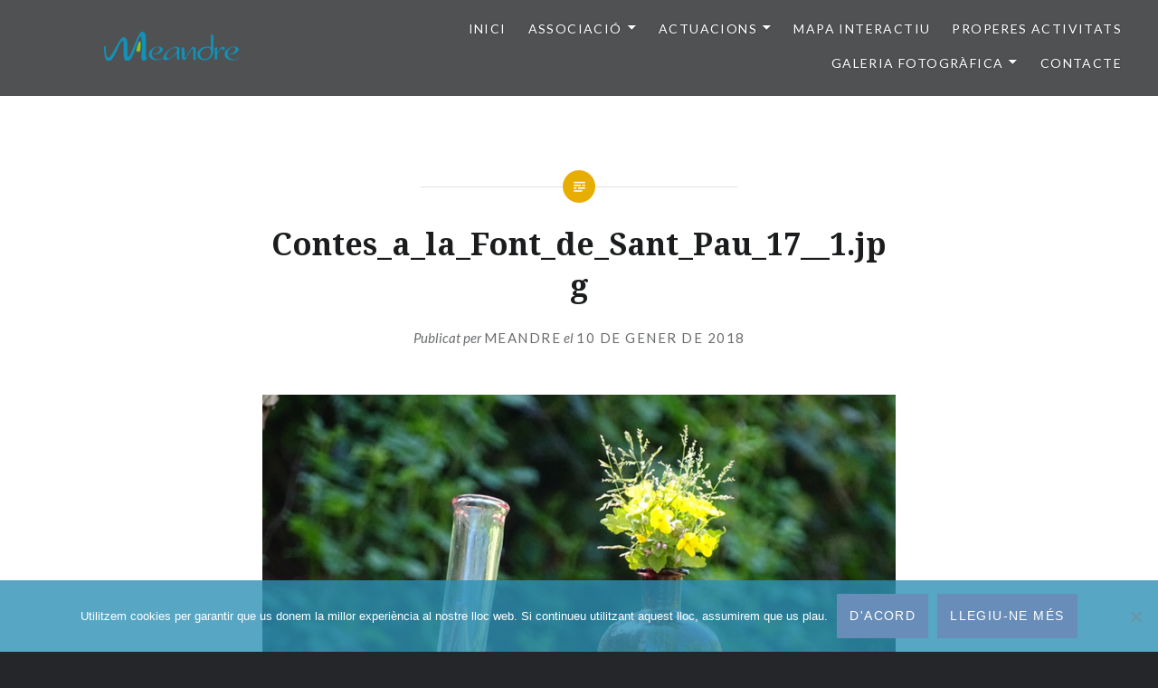

--- FILE ---
content_type: text/html; charset=UTF-8
request_url: http://meandremanresa.com/gmedia/contes_a_la_font_de_sant_pau_17__1-jpg/
body_size: 15755
content:
<!DOCTYPE html>
<html lang="ca" xmlns:fb="https://www.facebook.com/2008/fbml" xmlns:addthis="https://www.addthis.com/help/api-spec" >
<head>
<meta charset="UTF-8">
<meta name="viewport" content="width=device-width, initial-scale=1">
<link rel="profile" href="http://gmpg.org/xfn/11">
<link rel="pingback" href="http://meandremanresa.com/xmlrpc.php">

<meta name='robots' content='index, follow, max-image-preview:large, max-snippet:-1, max-video-preview:-1' />

	<!-- This site is optimized with the Yoast SEO plugin v26.7 - https://yoast.com/wordpress/plugins/seo/ -->
	<title>Contes_a_la_Font_de_Sant_Pau_17__1.jpg -</title>
	<link rel="canonical" href="http://meandremanresa.com/gmedia/contes_a_la_font_de_sant_pau_17__1-jpg/" />
	<meta property="og:locale" content="ca_ES" />
	<meta property="og:type" content="article" />
	<meta property="og:title" content="Contes_a_la_Font_de_Sant_Pau_17__1.jpg -" />
	<meta property="og:description" content="Contes A La Font De Sant Pau (17)" />
	<meta property="og:url" content="http://meandremanresa.com/gmedia/contes_a_la_font_de_sant_pau_17__1-jpg/" />
	<meta property="article:modified_time" content="2018-01-10T09:46:20+00:00" />
	<meta name="twitter:card" content="summary_large_image" />
	<script type="application/ld+json" class="yoast-schema-graph">{"@context":"https://schema.org","@graph":[{"@type":"WebPage","@id":"http://meandremanresa.com/gmedia/contes_a_la_font_de_sant_pau_17__1-jpg/","url":"http://meandremanresa.com/gmedia/contes_a_la_font_de_sant_pau_17__1-jpg/","name":"Contes_a_la_Font_de_Sant_Pau_17__1.jpg -","isPartOf":{"@id":"https://meandremanresa.com/#website"},"datePublished":"2018-01-10T09:37:44+00:00","dateModified":"2018-01-10T09:46:20+00:00","breadcrumb":{"@id":"http://meandremanresa.com/gmedia/contes_a_la_font_de_sant_pau_17__1-jpg/#breadcrumb"},"inLanguage":"ca","potentialAction":[{"@type":"ReadAction","target":["http://meandremanresa.com/gmedia/contes_a_la_font_de_sant_pau_17__1-jpg/"]}]},{"@type":"BreadcrumbList","@id":"http://meandremanresa.com/gmedia/contes_a_la_font_de_sant_pau_17__1-jpg/#breadcrumb","itemListElement":[{"@type":"ListItem","position":1,"name":"Inici","item":"https://meandremanresa.com/"},{"@type":"ListItem","position":2,"name":"Gmedia Posts","item":"http://meandremanresa.com/gmedia/"},{"@type":"ListItem","position":3,"name":"Contes_a_la_Font_de_Sant_Pau_17__1.jpg"}]},{"@type":"WebSite","@id":"https://meandremanresa.com/#website","url":"https://meandremanresa.com/","name":"","description":"Associació per a la preservació del patrimoni natural de Manresa.","potentialAction":[{"@type":"SearchAction","target":{"@type":"EntryPoint","urlTemplate":"https://meandremanresa.com/?s={search_term_string}"},"query-input":{"@type":"PropertyValueSpecification","valueRequired":true,"valueName":"search_term_string"}}],"inLanguage":"ca"}]}</script>
	<!-- / Yoast SEO plugin. -->


<link rel='dns-prefetch' href='//s7.addthis.com' />
<link rel='dns-prefetch' href='//fonts.googleapis.com' />
<link rel="alternate" type="application/rss+xml" title=" &raquo; Canal d&#039;informació" href="http://meandremanresa.com/feed/" />
<link rel="alternate" type="application/rss+xml" title=" &raquo; Canal dels comentaris" href="http://meandremanresa.com/comments/feed/" />
		<!-- Gmedia Open Graph Meta Image -->
		<meta property="og:title" content=""/>
		<meta property="og:description" content="Contes A La Font De Sant Pau (17)"/>
		<meta property="og:image" content="http://meandremanresa.com/wp-content/grand-media/image/Contes_a_la_Font_de_Sant_Pau_17__1.jpg"/>
		<!-- End Gmedia Open Graph Meta Image -->
		<link rel="alternate" title="oEmbed (JSON)" type="application/json+oembed" href="http://meandremanresa.com/wp-json/oembed/1.0/embed?url=http%3A%2F%2Fmeandremanresa.com%2Fgmedia%2Fcontes_a_la_font_de_sant_pau_17__1-jpg%2F" />
<link rel="alternate" title="oEmbed (XML)" type="text/xml+oembed" href="http://meandremanresa.com/wp-json/oembed/1.0/embed?url=http%3A%2F%2Fmeandremanresa.com%2Fgmedia%2Fcontes_a_la_font_de_sant_pau_17__1-jpg%2F&#038;format=xml" />
<style id='wp-img-auto-sizes-contain-inline-css' type='text/css'>
img:is([sizes=auto i],[sizes^="auto," i]){contain-intrinsic-size:3000px 1500px}
/*# sourceURL=wp-img-auto-sizes-contain-inline-css */
</style>
<style id='wp-emoji-styles-inline-css' type='text/css'>

	img.wp-smiley, img.emoji {
		display: inline !important;
		border: none !important;
		box-shadow: none !important;
		height: 1em !important;
		width: 1em !important;
		margin: 0 0.07em !important;
		vertical-align: -0.1em !important;
		background: none !important;
		padding: 0 !important;
	}
/*# sourceURL=wp-emoji-styles-inline-css */
</style>
<style id='wp-block-library-inline-css' type='text/css'>
:root{--wp-block-synced-color:#7a00df;--wp-block-synced-color--rgb:122,0,223;--wp-bound-block-color:var(--wp-block-synced-color);--wp-editor-canvas-background:#ddd;--wp-admin-theme-color:#007cba;--wp-admin-theme-color--rgb:0,124,186;--wp-admin-theme-color-darker-10:#006ba1;--wp-admin-theme-color-darker-10--rgb:0,107,160.5;--wp-admin-theme-color-darker-20:#005a87;--wp-admin-theme-color-darker-20--rgb:0,90,135;--wp-admin-border-width-focus:2px}@media (min-resolution:192dpi){:root{--wp-admin-border-width-focus:1.5px}}.wp-element-button{cursor:pointer}:root .has-very-light-gray-background-color{background-color:#eee}:root .has-very-dark-gray-background-color{background-color:#313131}:root .has-very-light-gray-color{color:#eee}:root .has-very-dark-gray-color{color:#313131}:root .has-vivid-green-cyan-to-vivid-cyan-blue-gradient-background{background:linear-gradient(135deg,#00d084,#0693e3)}:root .has-purple-crush-gradient-background{background:linear-gradient(135deg,#34e2e4,#4721fb 50%,#ab1dfe)}:root .has-hazy-dawn-gradient-background{background:linear-gradient(135deg,#faaca8,#dad0ec)}:root .has-subdued-olive-gradient-background{background:linear-gradient(135deg,#fafae1,#67a671)}:root .has-atomic-cream-gradient-background{background:linear-gradient(135deg,#fdd79a,#004a59)}:root .has-nightshade-gradient-background{background:linear-gradient(135deg,#330968,#31cdcf)}:root .has-midnight-gradient-background{background:linear-gradient(135deg,#020381,#2874fc)}:root{--wp--preset--font-size--normal:16px;--wp--preset--font-size--huge:42px}.has-regular-font-size{font-size:1em}.has-larger-font-size{font-size:2.625em}.has-normal-font-size{font-size:var(--wp--preset--font-size--normal)}.has-huge-font-size{font-size:var(--wp--preset--font-size--huge)}.has-text-align-center{text-align:center}.has-text-align-left{text-align:left}.has-text-align-right{text-align:right}.has-fit-text{white-space:nowrap!important}#end-resizable-editor-section{display:none}.aligncenter{clear:both}.items-justified-left{justify-content:flex-start}.items-justified-center{justify-content:center}.items-justified-right{justify-content:flex-end}.items-justified-space-between{justify-content:space-between}.screen-reader-text{border:0;clip-path:inset(50%);height:1px;margin:-1px;overflow:hidden;padding:0;position:absolute;width:1px;word-wrap:normal!important}.screen-reader-text:focus{background-color:#ddd;clip-path:none;color:#444;display:block;font-size:1em;height:auto;left:5px;line-height:normal;padding:15px 23px 14px;text-decoration:none;top:5px;width:auto;z-index:100000}html :where(.has-border-color){border-style:solid}html :where([style*=border-top-color]){border-top-style:solid}html :where([style*=border-right-color]){border-right-style:solid}html :where([style*=border-bottom-color]){border-bottom-style:solid}html :where([style*=border-left-color]){border-left-style:solid}html :where([style*=border-width]){border-style:solid}html :where([style*=border-top-width]){border-top-style:solid}html :where([style*=border-right-width]){border-right-style:solid}html :where([style*=border-bottom-width]){border-bottom-style:solid}html :where([style*=border-left-width]){border-left-style:solid}html :where(img[class*=wp-image-]){height:auto;max-width:100%}:where(figure){margin:0 0 1em}html :where(.is-position-sticky){--wp-admin--admin-bar--position-offset:var(--wp-admin--admin-bar--height,0px)}@media screen and (max-width:600px){html :where(.is-position-sticky){--wp-admin--admin-bar--position-offset:0px}}

/*# sourceURL=wp-block-library-inline-css */
</style><style id='global-styles-inline-css' type='text/css'>
:root{--wp--preset--aspect-ratio--square: 1;--wp--preset--aspect-ratio--4-3: 4/3;--wp--preset--aspect-ratio--3-4: 3/4;--wp--preset--aspect-ratio--3-2: 3/2;--wp--preset--aspect-ratio--2-3: 2/3;--wp--preset--aspect-ratio--16-9: 16/9;--wp--preset--aspect-ratio--9-16: 9/16;--wp--preset--color--black: #000000;--wp--preset--color--cyan-bluish-gray: #abb8c3;--wp--preset--color--white: #fff;--wp--preset--color--pale-pink: #f78da7;--wp--preset--color--vivid-red: #cf2e2e;--wp--preset--color--luminous-vivid-orange: #ff6900;--wp--preset--color--luminous-vivid-amber: #fcb900;--wp--preset--color--light-green-cyan: #7bdcb5;--wp--preset--color--vivid-green-cyan: #00d084;--wp--preset--color--pale-cyan-blue: #8ed1fc;--wp--preset--color--vivid-cyan-blue: #0693e3;--wp--preset--color--vivid-purple: #9b51e0;--wp--preset--color--bright-blue: #678db8;--wp--preset--color--yellow: #e7ae01;--wp--preset--color--light-gray-blue: #abb7c3;--wp--preset--color--medium-gray: #6a6c6e;--wp--preset--color--dark-gray: #1a1c1e;--wp--preset--color--dark-gray-blue: #292c2f;--wp--preset--gradient--vivid-cyan-blue-to-vivid-purple: linear-gradient(135deg,rgb(6,147,227) 0%,rgb(155,81,224) 100%);--wp--preset--gradient--light-green-cyan-to-vivid-green-cyan: linear-gradient(135deg,rgb(122,220,180) 0%,rgb(0,208,130) 100%);--wp--preset--gradient--luminous-vivid-amber-to-luminous-vivid-orange: linear-gradient(135deg,rgb(252,185,0) 0%,rgb(255,105,0) 100%);--wp--preset--gradient--luminous-vivid-orange-to-vivid-red: linear-gradient(135deg,rgb(255,105,0) 0%,rgb(207,46,46) 100%);--wp--preset--gradient--very-light-gray-to-cyan-bluish-gray: linear-gradient(135deg,rgb(238,238,238) 0%,rgb(169,184,195) 100%);--wp--preset--gradient--cool-to-warm-spectrum: linear-gradient(135deg,rgb(74,234,220) 0%,rgb(151,120,209) 20%,rgb(207,42,186) 40%,rgb(238,44,130) 60%,rgb(251,105,98) 80%,rgb(254,248,76) 100%);--wp--preset--gradient--blush-light-purple: linear-gradient(135deg,rgb(255,206,236) 0%,rgb(152,150,240) 100%);--wp--preset--gradient--blush-bordeaux: linear-gradient(135deg,rgb(254,205,165) 0%,rgb(254,45,45) 50%,rgb(107,0,62) 100%);--wp--preset--gradient--luminous-dusk: linear-gradient(135deg,rgb(255,203,112) 0%,rgb(199,81,192) 50%,rgb(65,88,208) 100%);--wp--preset--gradient--pale-ocean: linear-gradient(135deg,rgb(255,245,203) 0%,rgb(182,227,212) 50%,rgb(51,167,181) 100%);--wp--preset--gradient--electric-grass: linear-gradient(135deg,rgb(202,248,128) 0%,rgb(113,206,126) 100%);--wp--preset--gradient--midnight: linear-gradient(135deg,rgb(2,3,129) 0%,rgb(40,116,252) 100%);--wp--preset--font-size--small: 13px;--wp--preset--font-size--medium: 20px;--wp--preset--font-size--large: 36px;--wp--preset--font-size--x-large: 42px;--wp--preset--spacing--20: 0.44rem;--wp--preset--spacing--30: 0.67rem;--wp--preset--spacing--40: 1rem;--wp--preset--spacing--50: 1.5rem;--wp--preset--spacing--60: 2.25rem;--wp--preset--spacing--70: 3.38rem;--wp--preset--spacing--80: 5.06rem;--wp--preset--shadow--natural: 6px 6px 9px rgba(0, 0, 0, 0.2);--wp--preset--shadow--deep: 12px 12px 50px rgba(0, 0, 0, 0.4);--wp--preset--shadow--sharp: 6px 6px 0px rgba(0, 0, 0, 0.2);--wp--preset--shadow--outlined: 6px 6px 0px -3px rgb(255, 255, 255), 6px 6px rgb(0, 0, 0);--wp--preset--shadow--crisp: 6px 6px 0px rgb(0, 0, 0);}:where(.is-layout-flex){gap: 0.5em;}:where(.is-layout-grid){gap: 0.5em;}body .is-layout-flex{display: flex;}.is-layout-flex{flex-wrap: wrap;align-items: center;}.is-layout-flex > :is(*, div){margin: 0;}body .is-layout-grid{display: grid;}.is-layout-grid > :is(*, div){margin: 0;}:where(.wp-block-columns.is-layout-flex){gap: 2em;}:where(.wp-block-columns.is-layout-grid){gap: 2em;}:where(.wp-block-post-template.is-layout-flex){gap: 1.25em;}:where(.wp-block-post-template.is-layout-grid){gap: 1.25em;}.has-black-color{color: var(--wp--preset--color--black) !important;}.has-cyan-bluish-gray-color{color: var(--wp--preset--color--cyan-bluish-gray) !important;}.has-white-color{color: var(--wp--preset--color--white) !important;}.has-pale-pink-color{color: var(--wp--preset--color--pale-pink) !important;}.has-vivid-red-color{color: var(--wp--preset--color--vivid-red) !important;}.has-luminous-vivid-orange-color{color: var(--wp--preset--color--luminous-vivid-orange) !important;}.has-luminous-vivid-amber-color{color: var(--wp--preset--color--luminous-vivid-amber) !important;}.has-light-green-cyan-color{color: var(--wp--preset--color--light-green-cyan) !important;}.has-vivid-green-cyan-color{color: var(--wp--preset--color--vivid-green-cyan) !important;}.has-pale-cyan-blue-color{color: var(--wp--preset--color--pale-cyan-blue) !important;}.has-vivid-cyan-blue-color{color: var(--wp--preset--color--vivid-cyan-blue) !important;}.has-vivid-purple-color{color: var(--wp--preset--color--vivid-purple) !important;}.has-black-background-color{background-color: var(--wp--preset--color--black) !important;}.has-cyan-bluish-gray-background-color{background-color: var(--wp--preset--color--cyan-bluish-gray) !important;}.has-white-background-color{background-color: var(--wp--preset--color--white) !important;}.has-pale-pink-background-color{background-color: var(--wp--preset--color--pale-pink) !important;}.has-vivid-red-background-color{background-color: var(--wp--preset--color--vivid-red) !important;}.has-luminous-vivid-orange-background-color{background-color: var(--wp--preset--color--luminous-vivid-orange) !important;}.has-luminous-vivid-amber-background-color{background-color: var(--wp--preset--color--luminous-vivid-amber) !important;}.has-light-green-cyan-background-color{background-color: var(--wp--preset--color--light-green-cyan) !important;}.has-vivid-green-cyan-background-color{background-color: var(--wp--preset--color--vivid-green-cyan) !important;}.has-pale-cyan-blue-background-color{background-color: var(--wp--preset--color--pale-cyan-blue) !important;}.has-vivid-cyan-blue-background-color{background-color: var(--wp--preset--color--vivid-cyan-blue) !important;}.has-vivid-purple-background-color{background-color: var(--wp--preset--color--vivid-purple) !important;}.has-black-border-color{border-color: var(--wp--preset--color--black) !important;}.has-cyan-bluish-gray-border-color{border-color: var(--wp--preset--color--cyan-bluish-gray) !important;}.has-white-border-color{border-color: var(--wp--preset--color--white) !important;}.has-pale-pink-border-color{border-color: var(--wp--preset--color--pale-pink) !important;}.has-vivid-red-border-color{border-color: var(--wp--preset--color--vivid-red) !important;}.has-luminous-vivid-orange-border-color{border-color: var(--wp--preset--color--luminous-vivid-orange) !important;}.has-luminous-vivid-amber-border-color{border-color: var(--wp--preset--color--luminous-vivid-amber) !important;}.has-light-green-cyan-border-color{border-color: var(--wp--preset--color--light-green-cyan) !important;}.has-vivid-green-cyan-border-color{border-color: var(--wp--preset--color--vivid-green-cyan) !important;}.has-pale-cyan-blue-border-color{border-color: var(--wp--preset--color--pale-cyan-blue) !important;}.has-vivid-cyan-blue-border-color{border-color: var(--wp--preset--color--vivid-cyan-blue) !important;}.has-vivid-purple-border-color{border-color: var(--wp--preset--color--vivid-purple) !important;}.has-vivid-cyan-blue-to-vivid-purple-gradient-background{background: var(--wp--preset--gradient--vivid-cyan-blue-to-vivid-purple) !important;}.has-light-green-cyan-to-vivid-green-cyan-gradient-background{background: var(--wp--preset--gradient--light-green-cyan-to-vivid-green-cyan) !important;}.has-luminous-vivid-amber-to-luminous-vivid-orange-gradient-background{background: var(--wp--preset--gradient--luminous-vivid-amber-to-luminous-vivid-orange) !important;}.has-luminous-vivid-orange-to-vivid-red-gradient-background{background: var(--wp--preset--gradient--luminous-vivid-orange-to-vivid-red) !important;}.has-very-light-gray-to-cyan-bluish-gray-gradient-background{background: var(--wp--preset--gradient--very-light-gray-to-cyan-bluish-gray) !important;}.has-cool-to-warm-spectrum-gradient-background{background: var(--wp--preset--gradient--cool-to-warm-spectrum) !important;}.has-blush-light-purple-gradient-background{background: var(--wp--preset--gradient--blush-light-purple) !important;}.has-blush-bordeaux-gradient-background{background: var(--wp--preset--gradient--blush-bordeaux) !important;}.has-luminous-dusk-gradient-background{background: var(--wp--preset--gradient--luminous-dusk) !important;}.has-pale-ocean-gradient-background{background: var(--wp--preset--gradient--pale-ocean) !important;}.has-electric-grass-gradient-background{background: var(--wp--preset--gradient--electric-grass) !important;}.has-midnight-gradient-background{background: var(--wp--preset--gradient--midnight) !important;}.has-small-font-size{font-size: var(--wp--preset--font-size--small) !important;}.has-medium-font-size{font-size: var(--wp--preset--font-size--medium) !important;}.has-large-font-size{font-size: var(--wp--preset--font-size--large) !important;}.has-x-large-font-size{font-size: var(--wp--preset--font-size--x-large) !important;}
/*# sourceURL=global-styles-inline-css */
</style>

<style id='classic-theme-styles-inline-css' type='text/css'>
/*! This file is auto-generated */
.wp-block-button__link{color:#fff;background-color:#32373c;border-radius:9999px;box-shadow:none;text-decoration:none;padding:calc(.667em + 2px) calc(1.333em + 2px);font-size:1.125em}.wp-block-file__button{background:#32373c;color:#fff;text-decoration:none}
/*# sourceURL=/wp-includes/css/classic-themes.min.css */
</style>
<link rel='stylesheet' id='contact-form-7-css' href='http://meandremanresa.com/wp-content/plugins/contact-form-7/includes/css/styles.css?ver=6.1.4' type='text/css' media='all' />
<link rel='stylesheet' id='cookie-notice-front-css' href='http://meandremanresa.com/wp-content/plugins/cookie-notice/css/front.min.css?ver=2.5.11' type='text/css' media='all' />
<link rel='stylesheet' id='genericons-css' href='http://meandremanresa.com/wp-content/themes/dyad-2-wpcom/genericons/genericons.css?ver=3.2' type='text/css' media='all' />
<link rel='stylesheet' id='dyad-2-fonts-css' href='https://fonts.googleapis.com/css?family=Lato%3A400%2C400italic%2C700%2C700italic%7CNoto+Serif%3A400%2C400italic%2C700%2C700italic&#038;subset=latin%2Clatin-ext' type='text/css' media='all' />
<link rel='stylesheet' id='dyad-2-style-css' href='http://meandremanresa.com/wp-content/themes/dyad-2-wpcom/style.css?ver=6.9' type='text/css' media='all' />
<link rel='stylesheet' id='dyad-2-block-style-css' href='http://meandremanresa.com/wp-content/themes/dyad-2-wpcom/css/blocks.css?ver=20181018' type='text/css' media='all' />
<link rel='stylesheet' id='addthis_all_pages-css' href='http://meandremanresa.com/wp-content/plugins/addthis/frontend/build/addthis_wordpress_public.min.css?ver=6.9' type='text/css' media='all' />
<link rel='stylesheet' id='forget-about-shortcode-buttons-css' href='http://meandremanresa.com/wp-content/plugins/forget-about-shortcode-buttons/public/css/button-styles.css?ver=2.1.3' type='text/css' media='all' />
<link rel='stylesheet' id='gmedia-global-frontend-css' href='http://meandremanresa.com/wp-content/plugins/grand-media/assets/gmedia.global.front.css?ver=1.15.0' type='text/css' media='all' />
<script type="text/javascript" src="http://meandremanresa.com/wp-includes/js/jquery/jquery.min.js?ver=3.7.1" id="jquery-core-js"></script>
<script type="text/javascript" src="http://meandremanresa.com/wp-includes/js/jquery/jquery-migrate.min.js?ver=3.4.1" id="jquery-migrate-js"></script>
<link rel="https://api.w.org/" href="http://meandremanresa.com/wp-json/" /><link rel="EditURI" type="application/rsd+xml" title="RSD" href="http://meandremanresa.com/xmlrpc.php?rsd" />
<meta name="generator" content="WordPress 6.9" />
<link rel='shortlink' href='http://meandremanresa.com/?p=561' />

<!-- <meta name="GmediaGallery" version="1.24.1/1.8.0" license="" /> -->
		<style type="text/css">
					.site-title a,
			.site-description {
				color: #bababa;
			}
				</style>
		<link rel="icon" href="http://meandremanresa.com/wp-content/uploads/2017/12/cropped-simbol-transp-32x32.png" sizes="32x32" />
<link rel="icon" href="http://meandremanresa.com/wp-content/uploads/2017/12/cropped-simbol-transp-192x192.png" sizes="192x192" />
<link rel="apple-touch-icon" href="http://meandremanresa.com/wp-content/uploads/2017/12/cropped-simbol-transp-180x180.png" />
<meta name="msapplication-TileImage" content="http://meandremanresa.com/wp-content/uploads/2017/12/cropped-simbol-transp-270x270.png" />
		<style type="text/css" id="wp-custom-css">
			h1 {
    display: block;
    font-size: 2em;
	  font-family: "Noto Serif";
    margin-top: 0.67em;
    margin-bottom: 0.67em;
    margin-left: 0;
    margin-right: 0;
    font-weight: bold;
}.entry-content {

    line-height: 1.45
			;
}.entry-content ol,
.entry-content p,
.entry-content ul,
.quote-caption {
	margin-bottom: 13px;
	margin-bottom: -1rem;

	
}

.site-banner-header { -webkit-transition:opacity 1.0s;
transition: all 60.0s;
}





		</style>
		</head>

<body class="wp-singular gmedia-template-default single single-gmedia postid-561 wp-custom-logo wp-embed-responsive wp-theme-dyad-2-wpcom cookies-not-set is-singular no-js">
<div id="page" class="hfeed site">
	<a class="skip-link screen-reader-text" href="#content">Vés al contingut</a>

	<header id="masthead" class="site-header" role="banner">
		<div class="site-branding">
			<a href="http://meandremanresa.com/" class="custom-logo-link" rel="home"><img width="300" height="71" src="http://meandremanresa.com/wp-content/uploads/2017/12/meandre_petit-color_transp.png" class="custom-logo" alt="" decoding="async" /></a>			<h1 class="site-title">
				<a href="http://meandremanresa.com/" rel="home">
									</a>
			</h1>
			<p class="site-description">Associació per a la preservació del patrimoni natural de Manresa.</p>
		</div><!-- .site-branding -->

		<nav id="site-navigation" class="main-navigation" role="navigation">
			<button class="menu-toggle" aria-controls="primary-menu" aria-expanded="false">Menú</button>
			<div class="primary-menu"><ul id="primary-menu" class="menu"><li id="menu-item-65" class="menu-item menu-item-type-custom menu-item-object-custom menu-item-home menu-item-65"><a href="http://meandremanresa.com">Inici</a></li>
<li id="menu-item-1450" class="menu-item menu-item-type-custom menu-item-object-custom menu-item-has-children menu-item-1450"><a>Associació</a>
<ul class="sub-menu">
	<li id="menu-item-56" class="menu-item menu-item-type-post_type menu-item-object-page menu-item-56"><a href="http://meandremanresa.com/qui-som/">Qui som</a></li>
	<li id="menu-item-58" class="menu-item menu-item-type-post_type menu-item-object-page menu-item-58"><a href="http://meandremanresa.com/objectius/">Objectius</a></li>
	<li id="menu-item-1391" class="menu-item menu-item-type-post_type menu-item-object-page menu-item-1391"><a href="http://meandremanresa.com/notes-de-premsa-meandre/">Notes de premsa/Comunicats</a></li>
	<li id="menu-item-59" class="menu-item menu-item-type-post_type menu-item-object-page menu-item-59"><a href="http://meandremanresa.com/enllacos/">Enllaços</a></li>
	<li id="menu-item-61" class="menu-item menu-item-type-post_type menu-item-object-page menu-item-61"><a href="http://meandremanresa.com/apuntat/">Apunta’t</a></li>
</ul>
</li>
<li id="menu-item-1451" class="menu-item menu-item-type-custom menu-item-object-custom menu-item-has-children menu-item-1451"><a>Actuacions</a>
<ul class="sub-menu">
	<li id="menu-item-172" class="menu-item menu-item-type-post_type menu-item-object-page menu-item-172"><a href="http://meandremanresa.com/poum-sant-fruitos/">Preservem el pla de Bages – El POUM de Sant Fruitós</a></li>
	<li id="menu-item-178" class="menu-item menu-item-type-post_type menu-item-object-page menu-item-has-children menu-item-178"><a href="http://meandremanresa.com/torre-lluvia/">Torre Lluvià</a>
	<ul class="sub-menu">
		<li id="menu-item-177" class="menu-item menu-item-type-post_type menu-item-object-page menu-item-177"><a href="http://meandremanresa.com/la-torre/">La Torre</a></li>
		<li id="menu-item-176" class="menu-item menu-item-type-post_type menu-item-object-page menu-item-176"><a href="http://meandremanresa.com/el-pati/">El Pati</a></li>
		<li id="menu-item-175" class="menu-item menu-item-type-post_type menu-item-object-page menu-item-175"><a href="http://meandremanresa.com/lentorn/">L’entorn</a></li>
		<li id="menu-item-174" class="menu-item menu-item-type-post_type menu-item-object-page menu-item-174"><a href="http://meandremanresa.com/itinerari-natura-modernisme/">Itinerari de Natura i Modernisme</a></li>
	</ul>
</li>
	<li id="menu-item-451" class="menu-item menu-item-type-post_type menu-item-object-page menu-item-451"><a href="http://meandremanresa.com/lagulla/">L’Agulla i el Turó del Guix. Connexió amb Viladordis</a></li>
	<li id="menu-item-171" class="menu-item menu-item-type-post_type menu-item-object-page menu-item-171"><a href="http://meandremanresa.com/el-riu-cardener/">El riu Cardener. Dèficits actuals</a></li>
	<li id="menu-item-1642" class="menu-item menu-item-type-post_type menu-item-object-page menu-item-1642"><a href="http://meandremanresa.com/per-saber-mes-del-regadiu-i-la-sequia/">Per saber més del regadiu i la Sèquia</a></li>
</ul>
</li>
<li id="menu-item-1397" class="menu-item menu-item-type-post_type menu-item-object-page menu-item-1397"><a href="http://meandremanresa.com/mapa-interactiu/">Mapa Interactiu</a></li>
<li id="menu-item-1679" class="menu-item menu-item-type-custom menu-item-object-custom menu-item-1679"><a href="http://meandremanresa.com/2019/05/17/propera-sortida/">Properes Activitats</a></li>
<li id="menu-item-1452" class="menu-item menu-item-type-custom menu-item-object-custom menu-item-has-children menu-item-1452"><a>Galeria Fotogràfica</a>
<ul class="sub-menu">
	<li id="menu-item-119" class="menu-item menu-item-type-post_type menu-item-object-page menu-item-119"><a href="http://meandremanresa.com/marxes-nordiques/">Marxes Nòrdiques</a></li>
	<li id="menu-item-117" class="menu-item menu-item-type-post_type menu-item-object-page menu-item-117"><a href="http://meandremanresa.com/contes-anella-verda/">Contes Anella Verda</a></li>
	<li id="menu-item-118" class="menu-item menu-item-type-post_type menu-item-object-page menu-item-118"><a href="http://meandremanresa.com/itineraris/">Itineraris</a></li>
</ul>
</li>
<li id="menu-item-60" class="menu-item menu-item-type-post_type menu-item-object-page menu-item-60"><a href="http://meandremanresa.com/contacte/">Contacte</a></li>
</ul></div>		</nav>

	</header><!-- #masthead -->

	<div class="site-inner">

		
		<div id="content" class="site-content">

	<main id="primary" class="content-area" role="main">

		
			
<article id="post-561" class="post-561 gmedia type-gmedia status-publish hentry">
	

	<div class="entry-inner">

		<header class="entry-header">
			<div class="entry-meta">
							</div><!-- .entry-meta -->

			<h1 class="entry-title">Contes_a_la_Font_de_Sant_Pau_17__1.jpg</h1>
			<div class="entry-posted">
				<div class="posted-info"><span class="byline">Publicat per <span class="author vcard"><a class="url fn n" href="http://meandremanresa.com/author/xus/">meandre</a></span></span><span class="posted-on"> <span class="date-published-word">el </span> <a href="http://meandremanresa.com/gmedia/contes_a_la_font_de_sant_pau_17__1-jpg/" rel="bookmark"><time class="entry-date published" datetime="2018-01-10T11:37:44+02:00">10 de gener de 2018</time><time class="updated" datetime="2018-01-10T11:46:20+02:00">10 de gener de 2018</time></a></span></div>			</div><!-- .entry-posted -->
		</header><!-- .entry-header -->

		<div class="entry-content">
			<div class="GmediaGallery_SinglePage">					<a class="gmedia-item-link" rel="gmedia-item"						href="http://meandremanresa.com/wp-content/grand-media/image/Contes_a_la_Font_de_Sant_Pau_17__1.jpg"><img class="gmedia-item"							style="max-width:100%;"							src="http://meandremanresa.com/wp-content/grand-media/image/Contes_a_la_Font_de_Sant_Pau_17__1.jpg"							alt=""/></a>										<div class="gmsingle_wrapper gmsingle_clearfix">						<script type="text/html" class="gm_script2html">							<div class="gmsingle_photo_header gmsingle_clearfix">								<div class="gmsingle_name_wrap gmsingle_clearfix">																			<div class="gmsingle_user_avatar">											<a class="gmsingle_user_avatar_link"												href="http://meandremanresa.com/author/xus/"><img													src="https://secure.gravatar.com/avatar/fdf4863dbbd55f2246a5e8dd879371086f1c5b5d0d64b53df21348a059e51277?s=60&#038;d=mm&#038;r=g" alt=""/></a>										</div>																		<div class="gmsingle_title_author">										<div class="gmsingle_title">																						&nbsp;										</div>										<div class="gmsingle_author_name">											<a class="gmsingle_author_link"												href="http://meandremanresa.com/author/xus/">meandre</a>										</div>									</div>								</div>							</div>						</script>						<div class="gmsingle_photo_info">							<div class="gmsingle_description_wrap">								<p>Contes A La Font De Sant Pau (17)</p>								<script type="text/html" class="gm_script2html">																			<div class="gmsingle_terms">											<span class="gmsingle_term_label">Àlbum:</span>											<span class="gmsingle_album"><span class="gmsingle_term"><a														href="http://meandremanresa.com/gmedia-album/contes-a-la-font-de-sant-pau/">Contes a la Font de Sant Pau</a></span></span>										</div>																				<div class="gmsingle_terms">											<span class="gmsingle_term_label">Etiquetes:</span>											<span class="gmsingle_tags"><span class='gmsingle_term'><a href='http://meandremanresa.com/gmedia-tag/contes/'>#contes</a></span> <span class='gmsingle_term'><a href='http://meandremanresa.com/gmedia-tag/Font de Sant Pau/'>#Font de Sant Pau</a></span></span>										</div>																	</script>							</div>							<script type="text/html" class="gm_script2html">																<div class="gmsingle_details_section">									<div class="gmsingle_details_title">Details</div>									<div class="gmsingle_slide_details">																					<div class='gmsingle_exif'>												<div class='gmsingle_label gmsingle_exif_model'>DSC-HX400V</div>																									<div class='gmsingle_label_small gmsingle_camera_settings'><span class='gmsingle_exif_focallength'>146mm</span><span class="gmsingle_separator"> / </span><span class='gmsingle_exif_aperture'>ƒ/5.6</span><span class="gmsingle_separator"> / </span><span class='gmsingle_exif_exposure'>1/160s</span><span class="gmsingle_separator"> / </span><span class='gmsingle_exif_iso'>ISO 800</span></div>																							</div>																				<div class='gmsingle_meta'>																							<div class='gmsingle_clearfix'>													<span class='gmsingle_meta_key'>Created</span>													<span class='gmsingle_meta_value'>14 d&#039;abril de 2014</span>												</div>																						<div class='gmsingle_clearfix'>												<span class='gmsingle_meta_key'>Uploaded</span>												<span class='gmsingle_meta_value'>10 de gener de 2018</span>											</div>										</div>									</div>								</div>							</script>						</div>					</div>					<style>						.gmsingle_clearfix {							display: block;						}						.gmsingle_clearfix::after {							visibility: hidden;							display: block;							font-size: 0;							content: ' ';							clear: both;							height: 0;						}						.gmsingle_wrapper {							margin: 0 auto;						}						.gmsingle_wrapper * {							-webkit-box-sizing: border-box;							-moz-box-sizing: border-box;							box-sizing: border-box;						}						.gmsingle_photo_header {							margin-bottom: 15px;						}						.gmsingle_name_wrap {							padding: 24px 0 2px 80px;							height: 85px;							max-width: 100%;							overflow: hidden;							white-space: nowrap;							position: relative;						}						.gmsingle_name_wrap .gmsingle_user_avatar {							position: absolute;							top: 20px;							left: 0;						}						.gmsingle_name_wrap .gmsingle_user_avatar a.gmsingle_user_avatar_link {							display: block;							text-decoration: none;						}						.gmsingle_name_wrap .gmsingle_user_avatar img {							height: 60px !important;							width: auto;							overflow: hidden;							border-radius: 3px;						}						.gmsingle_name_wrap .gmsingle_title_author {							display: inline-block;							vertical-align: top;							max-width: 100%;						}						.gmsingle_name_wrap .gmsingle_title_author .gmsingle_title {							text-rendering: auto;							font-weight: 100;							font-size: 24px;							width: 100%;							overflow: hidden;							white-space: nowrap;							text-overflow: ellipsis;							margin: 0;							padding: 1px 0;							height: 1.1em;							line-height: 1;							box-sizing: content-box;							letter-spacing: 0;							text-transform: capitalize;						}						.gmsingle_name_wrap .gmsingle_title_author > div {							font-size: 14px;						}						.gmsingle_name_wrap .gmsingle_title_author .gmsingle_author_name {							float: left;						}						.gmsingle_name_wrap .gmsingle_title_author a {							font-size: inherit;						}						.gmsingle_photo_info {							display: flex;							flex-wrap: wrap;						}						.gmsingle_details_title {							margin: 0;							padding: 0;							text-transform: uppercase;							font-size: 18px;							line-height: 1em;							font-weight: 300;							height: 1.1em;							display: inline-block;							overflow: visible;							border: none;						}						.gmsingle_description_wrap {							flex: 1;							overflow: hidden;							min-width: 220px;							max-width: 100%;							padding-right: 7px;							margin-bottom: 30px;						}						.gmsingle_description_wrap .gmsingle_terms {							overflow: hidden;							margin: 0;							position: relative;							font-size: 14px;							font-weight: 300;						}						.gmsingle_description_wrap .gmsingle_term_label {							margin-right: 10px;						}						.gmsingle_description_wrap .gmsingle_term_label:empty {							display: none;						}						.gmsingle_description_wrap .gmsingle_terms .gmsingle_term {							display: inline-block;							margin: 0 12px 1px 0;						}						.gmsingle_description_wrap .gmsingle_terms .gmsingle_term a {							white-space: nowrap;						}						.gmsingle_details_section {							flex: 1;							width: 33%;							padding-right: 7px;							padding-left: 7px;							min-width: 220px;							max-width: 100%;						}						.gmsingle_details_section .gmsingle_slide_details {							margin: 20px 0;						}						.gmsingle_location_section {							flex: 1;							width: 27%;							padding-right: 7px;							padding-left: 7px;							min-width: 220px;							max-width: 100%;						}						.gmsingle_location_section .gmsingle_location_info {							margin: 20px 0;						}						.gmsingle_location_section .gmsingle_location_info * {							display: block;						}						.gmsingle_location_section .gmsingle_location_info img {							width: 100%;							height: auto;						}						.gmsingle_badges {							border-bottom: 1px solid rgba(0, 0, 0, 0.1);							padding-bottom: 17px;							margin-bottom: 12px;							text-align: left;							font-weight: 300;						}						.gmsingle_badges__column {							display: inline-block;							vertical-align: top;							width: 40%;							min-width: 80px;						}						.gmsingle_badges__column .gmsingle_badges__label {							font-size: 14px;						}						.gmsingle_badges__column .gmsingle_badges__count {							font-size: 20px;							line-height: 1em;							margin-top: 1px;						}						.gmsingle_exif {							border-bottom: 1px solid rgba(0, 0, 0, 0.1);							padding-bottom: 12px;							margin-bottom: 12px;							text-align: left;							font-size: 14px;							line-height: 1.7em;							font-weight: 300;						}						.gmsingle_exif .gmsingle_camera_settings .gmsingle_separator {							font-weight: 200;							padding: 0 5px;							display: inline-block;						}						.gmsingle_meta {							padding-bottom: 12px;							margin-bottom: 12px;							text-align: left;							font-size: 14px;							line-height: 1.2em;							font-weight: 300;						}						.gmsingle_meta .gmsingle_meta_key {							float: left;							padding: 3px 0;							width: 40%;							min-width: 80px;						}						.gmsingle_meta .gmsingle_meta_value {							float: left;							white-space: nowrap;							padding: 3px 0;							text-transform: capitalize;						}					</style>					</div>					</div><!-- .entry-content -->

		
			</div><!-- .entry-inner -->
</article><!-- #post-## -->


			
	<nav class="navigation post-navigation" aria-label="Entrades">
		<h2 class="screen-reader-text">Navegació d&#039;entrades</h2>
		<div class="nav-links"><div class="nav-previous"><a href="http://meandremanresa.com/gmedia/contes_a_la_font_de_sant_pau_14__1-jpg/" rel="prev"><div class="nav-previous"><span class="nav-subtitle">Entrada prèvia</span> <span class="nav-title">Contes_a_la_Font_de_Sant_Pau_14__1.jpg</span></div></a></div><div class="nav-next"><a href="http://meandremanresa.com/gmedia/contes_a_la_font_de_sant_pau_21__1-jpg/" rel="next"><div class="nav-next"><span class="nav-subtitle">Entrada següent</span> <span class="nav-title">Contes_a_la_Font_de_Sant_Pau_21__1.jpg</span></div></a></div></div>
	</nav>
		
		
	</main><!-- #primary -->


		</div><!-- #content -->

		<footer id="colophon" class="site-footer" role="contentinfo">
			
				<div class="widget-area widgets-four" role="complementary">
					<div class="grid-container">
						<aside id="text-2" class="widget widget_text"><h3 class="widget-title">Per contactar amb nosaltres</h3>			<div class="textwidget"><p><a href="http://meandremanresa.com/pictograma_correu-_gris/" rel="attachment wp-att-1090"><img loading="lazy" decoding="async" class="alignnone wp-image-1090" src="http://meandremanresa.com/wp-content/uploads/2018/02/Pictograma_Correu-_gris.png" alt="" width="42" height="34" srcset="http://meandremanresa.com/wp-content/uploads/2018/02/Pictograma_Correu-_gris.png 888w, http://meandremanresa.com/wp-content/uploads/2018/02/Pictograma_Correu-_gris-300x246.png 300w, http://meandremanresa.com/wp-content/uploads/2018/02/Pictograma_Correu-_gris-768x630.png 768w" sizes="auto, (max-width: 42px) 100vw, 42px" />  </a><a href="mailto:meandre.meandre@gmail.com">meandre.meandre@gmail.com</a></p>
<p><a href="http://meandremanresa.com/twitter_logomodif/" rel="attachment wp-att-1082"><img loading="lazy" decoding="async" class="alignnone wp-image-1082" src="http://meandremanresa.com/wp-content/uploads/2018/02/twitter_logomodif.png" alt="" width="45" height="43" srcset="http://meandremanresa.com/wp-content/uploads/2018/02/twitter_logomodif.png 2193w, http://meandremanresa.com/wp-content/uploads/2018/02/twitter_logomodif-300x286.png 300w, http://meandremanresa.com/wp-content/uploads/2018/02/twitter_logomodif-768x732.png 768w, http://meandremanresa.com/wp-content/uploads/2018/02/twitter_logomodif-1024x975.png 1024w" sizes="auto, (max-width: 45px) 100vw, 45px" /></a><a href="https://twitter.com/meandrebages">@meandrebages</a><br />
<a href="http://meandremanresa.com/facebook-logo/" rel="attachment wp-att-1080"><img loading="lazy" decoding="async" class="alignnone wp-image-1080" src="http://meandremanresa.com/wp-content/uploads/2018/02/FACEBOOK-logo.png" alt="" width="36" height="35" srcset="http://meandremanresa.com/wp-content/uploads/2018/02/FACEBOOK-logo.png 250w, http://meandremanresa.com/wp-content/uploads/2018/02/FACEBOOK-logo-150x150.png 150w" sizes="auto, (max-width: 36px) 100vw, 36px" /></a>    <a href="https://www.facebook.com/meandre.manresa/">meandre.manresa facebook</a></p>
<p><img loading="lazy" decoding="async" class="alignnone wp-image-3012" src="http://meandremanresa.com/wp-content/uploads/2020/12/Instagram_p.png" alt="" width="42" height="39" /><a href="https://www.instagram.com/meandremanresa/" target="_blank" rel="noopener"> @meandremanresa</a></p>
</div>
		</aside><aside id="archives-2" class="widget widget_archive"><h3 class="widget-title">Entrades antigues</h3>		<label class="screen-reader-text" for="archives-dropdown-2">Entrades antigues</label>
		<select id="archives-dropdown-2" name="archive-dropdown">
			
			<option value="">Selecciona el mes</option>
				<option value='http://meandremanresa.com/2026/01/'> gener 2026 </option>
	<option value='http://meandremanresa.com/2025/09/'> setembre 2025 </option>
	<option value='http://meandremanresa.com/2024/05/'> maig 2024 </option>
	<option value='http://meandremanresa.com/2024/03/'> març 2024 </option>
	<option value='http://meandremanresa.com/2022/12/'> desembre 2022 </option>
	<option value='http://meandremanresa.com/2022/05/'> maig 2022 </option>
	<option value='http://meandremanresa.com/2022/03/'> març 2022 </option>
	<option value='http://meandremanresa.com/2021/11/'> novembre 2021 </option>
	<option value='http://meandremanresa.com/2021/01/'> gener 2021 </option>
	<option value='http://meandremanresa.com/2020/02/'> febrer 2020 </option>
	<option value='http://meandremanresa.com/2019/12/'> desembre 2019 </option>
	<option value='http://meandremanresa.com/2018/09/'> setembre 2018 </option>
	<option value='http://meandremanresa.com/2018/03/'> març 2018 </option>
	<option value='http://meandremanresa.com/2018/02/'> febrer 2018 </option>

		</select>

			<script type="text/javascript">
/* <![CDATA[ */

( ( dropdownId ) => {
	const dropdown = document.getElementById( dropdownId );
	function onSelectChange() {
		setTimeout( () => {
			if ( 'escape' === dropdown.dataset.lastkey ) {
				return;
			}
			if ( dropdown.value ) {
				document.location.href = dropdown.value;
			}
		}, 250 );
	}
	function onKeyUp( event ) {
		if ( 'Escape' === event.key ) {
			dropdown.dataset.lastkey = 'escape';
		} else {
			delete dropdown.dataset.lastkey;
		}
	}
	function onClick() {
		delete dropdown.dataset.lastkey;
	}
	dropdown.addEventListener( 'keyup', onKeyUp );
	dropdown.addEventListener( 'click', onClick );
	dropdown.addEventListener( 'change', onSelectChange );
})( "archives-dropdown-2" );

//# sourceURL=WP_Widget_Archives%3A%3Awidget
/* ]]> */
</script>
</aside>
		<aside id="recent-posts-2" class="widget widget_recent_entries">
		<h3 class="widget-title">Entrades recents</h3>
		<ul>
											<li>
					<a href="http://meandremanresa.com/propera-sortida/">Properes activitats</a>
									</li>
											<li>
					<a href="http://meandremanresa.com/nota-de-premsa-nit-de-cinema-a-la-fresca/">1a Jornada sobre “Ciutat, Salut i Clima”</a>
									</li>
					</ul>

		</aside><aside id="text-4" class="widget widget_text">			<div class="textwidget"><p><a href="http://meandremanresa.com/politica-de-privacitat/">Política de privacitat</a><br />
<a href="http://meandremanresa.com/avis-legal/">Avís Legal</a><br />
<a href="http://meandremanresa.com/politica-de-cookies/">Política de Cookies</a></p>
</div>
		</aside><aside id="text-3" class="widget widget_text">			<div class="textwidget"><p>© Meandre Manresa 2018 &#8211; Disseny <a href="http://trasgrafica.com">Traç Gràfica</a></p>
</div>
		</aside><aside id="search-2" class="widget widget_search"><form role="search" method="get" class="search-form" action="http://meandremanresa.com/">
				<label>
					<span class="screen-reader-text">Cerca:</span>
					<input type="search" class="search-field" placeholder="Cerca &hellip;" value="" name="s" />
				</label>
				<input type="submit" class="search-submit" value="Cerca" />
			</form></aside><aside id="media_image-2" class="widget widget_media_image"><h3 class="widget-title">Mapa Valors Anella Verda de Manresa. PLA DE BAGES</h3><a href="http://meandremanresa.com/wp-content/uploads/2018/03/Valors_Anella-Verda-Manresa.-Pla-de-Bages.jpg"><img width="300" height="204" src="http://meandremanresa.com/wp-content/uploads/2018/03/Valors_Anella-Verda-Manresa.-Pla-de-Bages-300x204.jpg" class="image wp-image-1365  attachment-medium size-medium" alt="" style="max-width: 100%; height: auto;" decoding="async" loading="lazy" srcset="http://meandremanresa.com/wp-content/uploads/2018/03/Valors_Anella-Verda-Manresa.-Pla-de-Bages-300x204.jpg 300w, http://meandremanresa.com/wp-content/uploads/2018/03/Valors_Anella-Verda-Manresa.-Pla-de-Bages-768x522.jpg 768w, http://meandremanresa.com/wp-content/uploads/2018/03/Valors_Anella-Verda-Manresa.-Pla-de-Bages-1024x696.jpg 1024w" sizes="auto, (max-width: 300px) 100vw, 300px" /></a></aside>					</div><!-- .grid-container -->
				</div><!-- #secondary -->

			
			<div class="footer-bottom-info ">

				
				<div class="site-info">
					<a href="http://wordpress.org/">Gràcies al WordPress.</a>
					<span class="sep"> | </span>
					Tema: Dyad 2 per <a href="http://wordpress.com/themes/" rel="designer">WordPress.com</a>.				</div><!-- .site-info -->
			</div><!-- .footer-bottom-info -->

		</footer><!-- #colophon -->

	</div><!-- .site-inner -->
</div><!-- #page -->

<script type="speculationrules">
{"prefetch":[{"source":"document","where":{"and":[{"href_matches":"/*"},{"not":{"href_matches":["/wp-*.php","/wp-admin/*","/wp-content/uploads/*","/wp-content/*","/wp-content/plugins/*","/wp-content/themes/dyad-2-wpcom/*","/*\\?(.+)"]}},{"not":{"selector_matches":"a[rel~=\"nofollow\"]"}},{"not":{"selector_matches":".no-prefetch, .no-prefetch a"}}]},"eagerness":"conservative"}]}
</script>
<script data-cfasync="false" type="text/javascript">if (window.addthis_product === undefined) { window.addthis_product = "wpp"; } if (window.wp_product_version === undefined) { window.wp_product_version = "wpp-6.2.7"; } if (window.addthis_share === undefined) { window.addthis_share = {"passthrough":{"twitter":{"via":"meandrebages"}}}; } if (window.addthis_config === undefined) { window.addthis_config = {"data_track_clickback":true,"ui_language":"es","ui_atversion":"300"}; } if (window.addthis_plugin_info === undefined) { window.addthis_plugin_info = {"info_status":"enabled","cms_name":"WordPress","plugin_name":"Share Buttons by AddThis","plugin_version":"6.2.7","plugin_mode":"AddThis","anonymous_profile_id":"wp-4411d751cc2b6e321bfcf9d4c86247e8","page_info":{"template":"posts","post_type":"gmedia"},"sharing_enabled_on_post_via_metabox":false}; } 
                    (function() {
                      var first_load_interval_id = setInterval(function () {
                        if (typeof window.addthis !== 'undefined') {
                          window.clearInterval(first_load_interval_id);
                          if (typeof window.addthis_layers !== 'undefined' && Object.getOwnPropertyNames(window.addthis_layers).length > 0) {
                            window.addthis.layers(window.addthis_layers);
                          }
                          if (Array.isArray(window.addthis_layers_tools)) {
                            for (i = 0; i < window.addthis_layers_tools.length; i++) {
                              window.addthis.layers(window.addthis_layers_tools[i]);
                            }
                          }
                        }
                     },1000)
                    }());
                </script><script type="text/javascript" src="http://meandremanresa.com/wp-includes/js/dist/hooks.min.js?ver=dd5603f07f9220ed27f1" id="wp-hooks-js"></script>
<script type="text/javascript" src="http://meandremanresa.com/wp-includes/js/dist/i18n.min.js?ver=c26c3dc7bed366793375" id="wp-i18n-js"></script>
<script type="text/javascript" id="wp-i18n-js-after">
/* <![CDATA[ */
wp.i18n.setLocaleData( { 'text direction\u0004ltr': [ 'ltr' ] } );
//# sourceURL=wp-i18n-js-after
/* ]]> */
</script>
<script type="text/javascript" src="http://meandremanresa.com/wp-content/plugins/contact-form-7/includes/swv/js/index.js?ver=6.1.4" id="swv-js"></script>
<script type="text/javascript" id="contact-form-7-js-translations">
/* <![CDATA[ */
( function( domain, translations ) {
	var localeData = translations.locale_data[ domain ] || translations.locale_data.messages;
	localeData[""].domain = domain;
	wp.i18n.setLocaleData( localeData, domain );
} )( "contact-form-7", {"translation-revision-date":"2025-04-11 11:03:18+0000","generator":"GlotPress\/4.0.1","domain":"messages","locale_data":{"messages":{"":{"domain":"messages","plural-forms":"nplurals=2; plural=n != 1;","lang":"ca"},"This contact form is placed in the wrong place.":["Aquest formulari de contacte est\u00e0 col\u00b7locat en el lloc equivocat."],"Error:":["Error:"]}},"comment":{"reference":"includes\/js\/index.js"}} );
//# sourceURL=contact-form-7-js-translations
/* ]]> */
</script>
<script type="text/javascript" id="contact-form-7-js-before">
/* <![CDATA[ */
var wpcf7 = {
    "api": {
        "root": "http:\/\/meandremanresa.com\/wp-json\/",
        "namespace": "contact-form-7\/v1"
    },
    "cached": 1
};
//# sourceURL=contact-form-7-js-before
/* ]]> */
</script>
<script type="text/javascript" src="http://meandremanresa.com/wp-content/plugins/contact-form-7/includes/js/index.js?ver=6.1.4" id="contact-form-7-js"></script>
<script type="text/javascript" id="cookie-notice-front-js-before">
/* <![CDATA[ */
var cnArgs = {"ajaxUrl":"http:\/\/meandremanresa.com\/wp-admin\/admin-ajax.php","nonce":"77c2eb903d","hideEffect":"fade","position":"bottom","onScroll":false,"onScrollOffset":100,"onClick":false,"cookieName":"cookie_notice_accepted","cookieTime":31536000,"cookieTimeRejected":2592000,"globalCookie":false,"redirection":false,"cache":true,"revokeCookies":false,"revokeCookiesOpt":"automatic"};

//# sourceURL=cookie-notice-front-js-before
/* ]]> */
</script>
<script type="text/javascript" src="http://meandremanresa.com/wp-content/plugins/cookie-notice/js/front.min.js?ver=2.5.11" id="cookie-notice-front-js"></script>
<script type="text/javascript" src="http://meandremanresa.com/wp-content/themes/dyad-2-wpcom/js/navigation.js?ver=20120206" id="dyad-2-navigation-js"></script>
<script type="text/javascript" src="http://meandremanresa.com/wp-content/themes/dyad-2-wpcom/js/skip-link-focus-fix.js?ver=20130115" id="dyad-2-skip-link-focus-fix-js"></script>
<script type="text/javascript" src="http://meandremanresa.com/wp-includes/js/imagesloaded.min.js?ver=5.0.0" id="imagesloaded-js"></script>
<script type="text/javascript" src="http://meandremanresa.com/wp-includes/js/masonry.min.js?ver=4.2.2" id="masonry-js"></script>
<script type="text/javascript" src="http://meandremanresa.com/wp-content/themes/dyad-2-wpcom/js/global.js?ver=20151204" id="dyad-2-global-js"></script>
<script type="text/javascript" src="https://s7.addthis.com/js/300/addthis_widget.js?ver=6.9#pubid=ra-5a1bf99ff713d4be" id="addthis_widget-js"></script>
<script type="text/javascript" id="gmedia-global-frontend-js-extra">
/* <![CDATA[ */
var GmediaGallery = {"ajaxurl":"http://meandremanresa.com/wp-admin/admin-ajax.php","nonce":"09d46ee0ad","upload_dirurl":"http://meandremanresa.com/wp-content/grand-media","plugin_dirurl":"http://meandremanresa.com/wp-content/grand-media","license":"","license2":"","google_api_key":""};
//# sourceURL=gmedia-global-frontend-js-extra
/* ]]> */
</script>
<script type="text/javascript" src="http://meandremanresa.com/wp-content/plugins/grand-media/assets/gmedia.global.front.js?ver=1.13.0" id="gmedia-global-frontend-js"></script>
<script id="wp-emoji-settings" type="application/json">
{"baseUrl":"https://s.w.org/images/core/emoji/17.0.2/72x72/","ext":".png","svgUrl":"https://s.w.org/images/core/emoji/17.0.2/svg/","svgExt":".svg","source":{"concatemoji":"http://meandremanresa.com/wp-includes/js/wp-emoji-release.min.js?ver=6.9"}}
</script>
<script type="module">
/* <![CDATA[ */
/*! This file is auto-generated */
const a=JSON.parse(document.getElementById("wp-emoji-settings").textContent),o=(window._wpemojiSettings=a,"wpEmojiSettingsSupports"),s=["flag","emoji"];function i(e){try{var t={supportTests:e,timestamp:(new Date).valueOf()};sessionStorage.setItem(o,JSON.stringify(t))}catch(e){}}function c(e,t,n){e.clearRect(0,0,e.canvas.width,e.canvas.height),e.fillText(t,0,0);t=new Uint32Array(e.getImageData(0,0,e.canvas.width,e.canvas.height).data);e.clearRect(0,0,e.canvas.width,e.canvas.height),e.fillText(n,0,0);const a=new Uint32Array(e.getImageData(0,0,e.canvas.width,e.canvas.height).data);return t.every((e,t)=>e===a[t])}function p(e,t){e.clearRect(0,0,e.canvas.width,e.canvas.height),e.fillText(t,0,0);var n=e.getImageData(16,16,1,1);for(let e=0;e<n.data.length;e++)if(0!==n.data[e])return!1;return!0}function u(e,t,n,a){switch(t){case"flag":return n(e,"\ud83c\udff3\ufe0f\u200d\u26a7\ufe0f","\ud83c\udff3\ufe0f\u200b\u26a7\ufe0f")?!1:!n(e,"\ud83c\udde8\ud83c\uddf6","\ud83c\udde8\u200b\ud83c\uddf6")&&!n(e,"\ud83c\udff4\udb40\udc67\udb40\udc62\udb40\udc65\udb40\udc6e\udb40\udc67\udb40\udc7f","\ud83c\udff4\u200b\udb40\udc67\u200b\udb40\udc62\u200b\udb40\udc65\u200b\udb40\udc6e\u200b\udb40\udc67\u200b\udb40\udc7f");case"emoji":return!a(e,"\ud83e\u1fac8")}return!1}function f(e,t,n,a){let r;const o=(r="undefined"!=typeof WorkerGlobalScope&&self instanceof WorkerGlobalScope?new OffscreenCanvas(300,150):document.createElement("canvas")).getContext("2d",{willReadFrequently:!0}),s=(o.textBaseline="top",o.font="600 32px Arial",{});return e.forEach(e=>{s[e]=t(o,e,n,a)}),s}function r(e){var t=document.createElement("script");t.src=e,t.defer=!0,document.head.appendChild(t)}a.supports={everything:!0,everythingExceptFlag:!0},new Promise(t=>{let n=function(){try{var e=JSON.parse(sessionStorage.getItem(o));if("object"==typeof e&&"number"==typeof e.timestamp&&(new Date).valueOf()<e.timestamp+604800&&"object"==typeof e.supportTests)return e.supportTests}catch(e){}return null}();if(!n){if("undefined"!=typeof Worker&&"undefined"!=typeof OffscreenCanvas&&"undefined"!=typeof URL&&URL.createObjectURL&&"undefined"!=typeof Blob)try{var e="postMessage("+f.toString()+"("+[JSON.stringify(s),u.toString(),c.toString(),p.toString()].join(",")+"));",a=new Blob([e],{type:"text/javascript"});const r=new Worker(URL.createObjectURL(a),{name:"wpTestEmojiSupports"});return void(r.onmessage=e=>{i(n=e.data),r.terminate(),t(n)})}catch(e){}i(n=f(s,u,c,p))}t(n)}).then(e=>{for(const n in e)a.supports[n]=e[n],a.supports.everything=a.supports.everything&&a.supports[n],"flag"!==n&&(a.supports.everythingExceptFlag=a.supports.everythingExceptFlag&&a.supports[n]);var t;a.supports.everythingExceptFlag=a.supports.everythingExceptFlag&&!a.supports.flag,a.supports.everything||((t=a.source||{}).concatemoji?r(t.concatemoji):t.wpemoji&&t.twemoji&&(r(t.twemoji),r(t.wpemoji)))});
//# sourceURL=http://meandremanresa.com/wp-includes/js/wp-emoji-loader.min.js
/* ]]> */
</script>

		<!-- Cookie Notice plugin v2.5.11 by Hu-manity.co https://hu-manity.co/ -->
		<div id="cookie-notice" role="dialog" class="cookie-notice-hidden cookie-revoke-hidden cn-position-bottom" aria-label="Cookie Notice" style="background-color: rgba(46,144,181,0.8);"><div class="cookie-notice-container" style="color: #fff"><span id="cn-notice-text" class="cn-text-container">Utilitzem cookies per garantir que us donem la millor experiència al nostre lloc web. Si continueu utilitzant aquest lloc, assumirem que us plau.</span><span id="cn-notice-buttons" class="cn-buttons-container"><button id="cn-accept-cookie" data-cookie-set="accept" class="cn-set-cookie cn-button cn-button-custom button" aria-label="D&#039;acord">D&#039;acord</button><button data-link-url="http://meandremanresa.com/politica-de-cookies/" data-link-target="_blank" id="cn-more-info" class="cn-more-info cn-button cn-button-custom button" aria-label="Llegiu-ne més">Llegiu-ne més</button></span><button type="button" id="cn-close-notice" data-cookie-set="accept" class="cn-close-icon" aria-label="No"></button></div>
			
		</div>
		<!-- / Cookie Notice plugin -->
</body>
</html>
